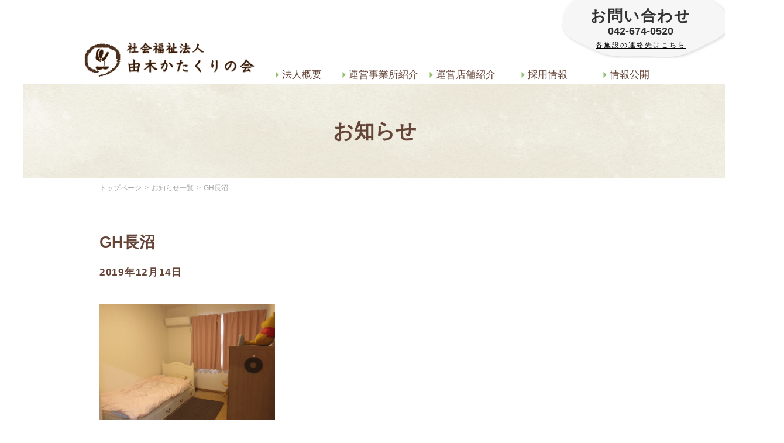

--- FILE ---
content_type: text/html; charset=UTF-8
request_url: https://yugi-katakuri.or.jp/gh%E9%95%B7%E6%B2%BC/
body_size: 29673
content:
<!DOCTYPE html>

<html dir="ltr" lang="ja">
<head>
<meta charset="utf-8">
<meta name="viewport" content="width=device-width,initial-scale=1.0" />
<link rel="stylesheet" href="https://yugi-katakuri.or.jp/wp/wp-content/themes/yugi-katakuri/css/reset.css" />
<link rel="stylesheet" href="https://yugi-katakuri.or.jp/wp/wp-content/themes/yugi-katakuri/css/sp-menu.css" />
<link rel="stylesheet" href="https://yugi-katakuri.or.jp/wp/wp-content/themes/yugi-katakuri/style.css"/><!--スタイルシートの呼び出し-->
<link rel="stylesheet" href="https://use.fontawesome.com/releases/v5.0.13/css/all.css" integrity="sha384-DNOHZ68U8hZfKXOrtjWvjxusGo9WQnrNx2sqG0tfsghAvtVlRW3tvkXWZh58N9jp" crossorigin="anonymous"/><!--font-awesomeのスタイルシートの呼び出し-->
<link rel="stylesheet" href="https://yugi-katakuri.or.jp/wp/wp-content/themes/yugi-katakuri/css/jquery.bxslider.css"/>
<script type="text/javascript" src="https://yugi-katakuri.or.jp/wp/wp-content/themes/yugi-katakuri/js/jquery-3.2.1.min.js"></script>
<script type="text/javascript" src="https://yugi-katakuri.or.jp/wp/wp-content/themes/yugi-katakuri/js/sp-menu.js"></script>
<script src="https://cdnjs.cloudflare.com/ajax/libs/bxslider/4.2.15/jquery.bxslider.min.js"></script>
<script type="text/javascript" src="https://yugi-katakuri.or.jp/wp/wp-content/themes/yugi-katakuri/js/jquery.bxslider.js"></script>
<script type="text/javascript" src="https://yugi-katakuri.or.jp/wp/wp-content/themes/yugi-katakuri/js/yugi.js"></script>

<div id="fb-root"></div>
<script async defer crossorigin="anonymous" src="https://connect.facebook.net/ja_JP/sdk.js#xfbml=1&version=v5.0"></script>
<script type="text/javascript">
$(document).ready(function(){
$('.bxslider').bxSlider({
auto: true,
});
});
</script>

		<!-- All in One SEO 4.2.0 -->
		<title>GH長沼 | 東京八王子の障害者自立支援施設 由木かたくりの会</title>
		<meta name="robots" content="max-image-preview:large" />
		<link rel="canonical" href="https://yugi-katakuri.or.jp/gh%e9%95%b7%e6%b2%bc/" />
		<script type="application/ld+json" class="aioseo-schema">
			{"@context":"https:\/\/schema.org","@graph":[{"@type":"WebSite","@id":"https:\/\/yugi-katakuri.or.jp\/#website","url":"https:\/\/yugi-katakuri.or.jp\/","name":"\u6771\u4eac\u516b\u738b\u5b50\u306e\u969c\u5bb3\u8005\u81ea\u7acb\u652f\u63f4\u65bd\u8a2d \u7531\u6728\u304b\u305f\u304f\u308a\u306e\u4f1a","description":"\u6771\u4eac\u516b\u738b\u5b50\u3067\u969c\u5bb3\u8005\u81ea\u7acb\u652f\u63f4\u3092\u76ee\u7684\u3068\u3057\u305f\u65bd\u8a2d\u3068\u5e97\u8217\u3092\u904b\u55b6\u3057\u3066\u3044\u307e\u3059","inLanguage":"ja","publisher":{"@id":"https:\/\/yugi-katakuri.or.jp\/#organization"}},{"@type":"Organization","@id":"https:\/\/yugi-katakuri.or.jp\/#organization","name":"\u6771\u4eac\u516b\u738b\u5b50\u306e\u969c\u5bb3\u8005\u81ea\u7acb\u652f\u63f4\u65bd\u8a2d \u7531\u6728\u304b\u305f\u304f\u308a\u306e\u4f1a","url":"https:\/\/yugi-katakuri.or.jp\/"},{"@type":"BreadcrumbList","@id":"https:\/\/yugi-katakuri.or.jp\/gh%e9%95%b7%e6%b2%bc\/#breadcrumblist","itemListElement":[{"@type":"ListItem","@id":"https:\/\/yugi-katakuri.or.jp\/#listItem","position":1,"item":{"@type":"WebPage","@id":"https:\/\/yugi-katakuri.or.jp\/","name":"\u30db\u30fc\u30e0","description":"\u793e\u4f1a\u798f\u7949\u6cd5\u4eba \u7531\u6728\u304b\u305f\u304f\u308a\u306e\u4f1a\u306f\u6771\u4eac\u516b\u738b\u5b50\u306b\u3066\u969c\u5bb3\u8005\u81ea\u7acb\u652f\u63f4\u3092\u76ee\u7684\u3068\u3057\u305f\u65bd\u8a2d\u3092\u904b\u55b6\u3057\u3066\u304a\u308a\u307e\u3059\u3002\u591a\u6a5f\u80fd\u578b\u3001\u751f\u6d3b\u4ecb\u8b77\u3001\u5c31\u52b4\u7d99\u7d9a\u652f\u63f4B\u578b\u4e8b\u696d\u6240\u304b\u3089\u3001\u30ec\u30b9\u30c8\u30e9\u30f3\u3001\u30d1\u30f3\u5de5\u623f\u306a\u3069\u306e\u5e97\u8217\u3092\u904b\u55b6\u3057\u3066\u3044\u307e\u3059\u3002\u7686\u69d8\u306e\u304a\u5f79\u306b\u7acb\u3066\u308b\u3088\u3046\u30b9\u30bf\u30c3\u30d5\u4e00\u540c\u52aa\u529b\u3057\u3066\u304a\u308a\u307e\u3059\u3002\u662f\u975e\u3053\u306e\u6a5f\u4f1a\u306b\u304a\u7acb\u3061\u5bc4\u308a\u304f\u3060\u3055\u3044\u3002","url":"https:\/\/yugi-katakuri.or.jp\/"},"nextItem":"https:\/\/yugi-katakuri.or.jp\/gh%e9%95%b7%e6%b2%bc\/#listItem"},{"@type":"ListItem","@id":"https:\/\/yugi-katakuri.or.jp\/gh%e9%95%b7%e6%b2%bc\/#listItem","position":2,"item":{"@type":"WebPage","@id":"https:\/\/yugi-katakuri.or.jp\/gh%e9%95%b7%e6%b2%bc\/","name":"GH\u9577\u6cbc","url":"https:\/\/yugi-katakuri.or.jp\/gh%e9%95%b7%e6%b2%bc\/"},"previousItem":"https:\/\/yugi-katakuri.or.jp\/#listItem"}]},{"@type":"Person","@id":"https:\/\/yugi-katakuri.or.jp\/author\/rscsoft-sakamoto-m\/#author","url":"https:\/\/yugi-katakuri.or.jp\/author\/rscsoft-sakamoto-m\/","name":"SakamotoMasahiro","image":{"@type":"ImageObject","@id":"https:\/\/yugi-katakuri.or.jp\/gh%e9%95%b7%e6%b2%bc\/#authorImage","url":"https:\/\/secure.gravatar.com\/avatar\/fd52c26880386ac7ccb6d05cc0ce8fc8?s=96&d=mm&r=g","width":96,"height":96,"caption":"SakamotoMasahiro"}},{"@type":"ItemPage","@id":"https:\/\/yugi-katakuri.or.jp\/gh%e9%95%b7%e6%b2%bc\/#itempage","url":"https:\/\/yugi-katakuri.or.jp\/gh%e9%95%b7%e6%b2%bc\/","name":"GH\u9577\u6cbc | \u6771\u4eac\u516b\u738b\u5b50\u306e\u969c\u5bb3\u8005\u81ea\u7acb\u652f\u63f4\u65bd\u8a2d \u7531\u6728\u304b\u305f\u304f\u308a\u306e\u4f1a","inLanguage":"ja","isPartOf":{"@id":"https:\/\/yugi-katakuri.or.jp\/#website"},"breadcrumb":{"@id":"https:\/\/yugi-katakuri.or.jp\/gh%e9%95%b7%e6%b2%bc\/#breadcrumblist"},"author":"https:\/\/yugi-katakuri.or.jp\/author\/rscsoft-sakamoto-m\/#author","creator":"https:\/\/yugi-katakuri.or.jp\/author\/rscsoft-sakamoto-m\/#author","datePublished":"2019-12-14T08:20:22+09:00","dateModified":"2019-12-14T08:20:22+09:00"}]}
		</script>
		<script type="text/javascript" >
			window.ga=window.ga||function(){(ga.q=ga.q||[]).push(arguments)};ga.l=+new Date;
			ga('create', "UA-160298182-1", 'auto');
			ga('send', 'pageview');
		</script>
		<script async src="https://www.google-analytics.com/analytics.js"></script>
		<!-- All in One SEO -->

<link rel='dns-prefetch' href='//s.w.org' />
<link rel="alternate" type="application/rss+xml" title="東京八王子の障害者自立支援施設 由木かたくりの会 &raquo; フィード" href="https://yugi-katakuri.or.jp/feed/" />
<link rel="alternate" type="application/rss+xml" title="東京八王子の障害者自立支援施設 由木かたくりの会 &raquo; コメントフィード" href="https://yugi-katakuri.or.jp/comments/feed/" />
<link rel="alternate" type="application/rss+xml" title="東京八王子の障害者自立支援施設 由木かたくりの会 &raquo; GH長沼 のコメントのフィード" href="https://yugi-katakuri.or.jp/feed/?attachment_id=267" />
<script type="text/javascript">
window._wpemojiSettings = {"baseUrl":"https:\/\/s.w.org\/images\/core\/emoji\/13.1.0\/72x72\/","ext":".png","svgUrl":"https:\/\/s.w.org\/images\/core\/emoji\/13.1.0\/svg\/","svgExt":".svg","source":{"concatemoji":"https:\/\/yugi-katakuri.or.jp\/wp\/wp-includes\/js\/wp-emoji-release.min.js?ver=5.9.12"}};
/*! This file is auto-generated */
!function(e,a,t){var n,r,o,i=a.createElement("canvas"),p=i.getContext&&i.getContext("2d");function s(e,t){var a=String.fromCharCode;p.clearRect(0,0,i.width,i.height),p.fillText(a.apply(this,e),0,0);e=i.toDataURL();return p.clearRect(0,0,i.width,i.height),p.fillText(a.apply(this,t),0,0),e===i.toDataURL()}function c(e){var t=a.createElement("script");t.src=e,t.defer=t.type="text/javascript",a.getElementsByTagName("head")[0].appendChild(t)}for(o=Array("flag","emoji"),t.supports={everything:!0,everythingExceptFlag:!0},r=0;r<o.length;r++)t.supports[o[r]]=function(e){if(!p||!p.fillText)return!1;switch(p.textBaseline="top",p.font="600 32px Arial",e){case"flag":return s([127987,65039,8205,9895,65039],[127987,65039,8203,9895,65039])?!1:!s([55356,56826,55356,56819],[55356,56826,8203,55356,56819])&&!s([55356,57332,56128,56423,56128,56418,56128,56421,56128,56430,56128,56423,56128,56447],[55356,57332,8203,56128,56423,8203,56128,56418,8203,56128,56421,8203,56128,56430,8203,56128,56423,8203,56128,56447]);case"emoji":return!s([10084,65039,8205,55357,56613],[10084,65039,8203,55357,56613])}return!1}(o[r]),t.supports.everything=t.supports.everything&&t.supports[o[r]],"flag"!==o[r]&&(t.supports.everythingExceptFlag=t.supports.everythingExceptFlag&&t.supports[o[r]]);t.supports.everythingExceptFlag=t.supports.everythingExceptFlag&&!t.supports.flag,t.DOMReady=!1,t.readyCallback=function(){t.DOMReady=!0},t.supports.everything||(n=function(){t.readyCallback()},a.addEventListener?(a.addEventListener("DOMContentLoaded",n,!1),e.addEventListener("load",n,!1)):(e.attachEvent("onload",n),a.attachEvent("onreadystatechange",function(){"complete"===a.readyState&&t.readyCallback()})),(n=t.source||{}).concatemoji?c(n.concatemoji):n.wpemoji&&n.twemoji&&(c(n.twemoji),c(n.wpemoji)))}(window,document,window._wpemojiSettings);
</script>
<style type="text/css">
img.wp-smiley,
img.emoji {
	display: inline !important;
	border: none !important;
	box-shadow: none !important;
	height: 1em !important;
	width: 1em !important;
	margin: 0 0.07em !important;
	vertical-align: -0.1em !important;
	background: none !important;
	padding: 0 !important;
}
</style>
	<link rel='stylesheet' id='wp-block-library-css'  href='https://yugi-katakuri.or.jp/wp/wp-includes/css/dist/block-library/style.min.css?ver=5.9.12' type='text/css' media='all' />
<style id='global-styles-inline-css' type='text/css'>
body{--wp--preset--color--black: #000000;--wp--preset--color--cyan-bluish-gray: #abb8c3;--wp--preset--color--white: #ffffff;--wp--preset--color--pale-pink: #f78da7;--wp--preset--color--vivid-red: #cf2e2e;--wp--preset--color--luminous-vivid-orange: #ff6900;--wp--preset--color--luminous-vivid-amber: #fcb900;--wp--preset--color--light-green-cyan: #7bdcb5;--wp--preset--color--vivid-green-cyan: #00d084;--wp--preset--color--pale-cyan-blue: #8ed1fc;--wp--preset--color--vivid-cyan-blue: #0693e3;--wp--preset--color--vivid-purple: #9b51e0;--wp--preset--gradient--vivid-cyan-blue-to-vivid-purple: linear-gradient(135deg,rgba(6,147,227,1) 0%,rgb(155,81,224) 100%);--wp--preset--gradient--light-green-cyan-to-vivid-green-cyan: linear-gradient(135deg,rgb(122,220,180) 0%,rgb(0,208,130) 100%);--wp--preset--gradient--luminous-vivid-amber-to-luminous-vivid-orange: linear-gradient(135deg,rgba(252,185,0,1) 0%,rgba(255,105,0,1) 100%);--wp--preset--gradient--luminous-vivid-orange-to-vivid-red: linear-gradient(135deg,rgba(255,105,0,1) 0%,rgb(207,46,46) 100%);--wp--preset--gradient--very-light-gray-to-cyan-bluish-gray: linear-gradient(135deg,rgb(238,238,238) 0%,rgb(169,184,195) 100%);--wp--preset--gradient--cool-to-warm-spectrum: linear-gradient(135deg,rgb(74,234,220) 0%,rgb(151,120,209) 20%,rgb(207,42,186) 40%,rgb(238,44,130) 60%,rgb(251,105,98) 80%,rgb(254,248,76) 100%);--wp--preset--gradient--blush-light-purple: linear-gradient(135deg,rgb(255,206,236) 0%,rgb(152,150,240) 100%);--wp--preset--gradient--blush-bordeaux: linear-gradient(135deg,rgb(254,205,165) 0%,rgb(254,45,45) 50%,rgb(107,0,62) 100%);--wp--preset--gradient--luminous-dusk: linear-gradient(135deg,rgb(255,203,112) 0%,rgb(199,81,192) 50%,rgb(65,88,208) 100%);--wp--preset--gradient--pale-ocean: linear-gradient(135deg,rgb(255,245,203) 0%,rgb(182,227,212) 50%,rgb(51,167,181) 100%);--wp--preset--gradient--electric-grass: linear-gradient(135deg,rgb(202,248,128) 0%,rgb(113,206,126) 100%);--wp--preset--gradient--midnight: linear-gradient(135deg,rgb(2,3,129) 0%,rgb(40,116,252) 100%);--wp--preset--duotone--dark-grayscale: url('#wp-duotone-dark-grayscale');--wp--preset--duotone--grayscale: url('#wp-duotone-grayscale');--wp--preset--duotone--purple-yellow: url('#wp-duotone-purple-yellow');--wp--preset--duotone--blue-red: url('#wp-duotone-blue-red');--wp--preset--duotone--midnight: url('#wp-duotone-midnight');--wp--preset--duotone--magenta-yellow: url('#wp-duotone-magenta-yellow');--wp--preset--duotone--purple-green: url('#wp-duotone-purple-green');--wp--preset--duotone--blue-orange: url('#wp-duotone-blue-orange');--wp--preset--font-size--small: 13px;--wp--preset--font-size--medium: 20px;--wp--preset--font-size--large: 36px;--wp--preset--font-size--x-large: 42px;}.has-black-color{color: var(--wp--preset--color--black) !important;}.has-cyan-bluish-gray-color{color: var(--wp--preset--color--cyan-bluish-gray) !important;}.has-white-color{color: var(--wp--preset--color--white) !important;}.has-pale-pink-color{color: var(--wp--preset--color--pale-pink) !important;}.has-vivid-red-color{color: var(--wp--preset--color--vivid-red) !important;}.has-luminous-vivid-orange-color{color: var(--wp--preset--color--luminous-vivid-orange) !important;}.has-luminous-vivid-amber-color{color: var(--wp--preset--color--luminous-vivid-amber) !important;}.has-light-green-cyan-color{color: var(--wp--preset--color--light-green-cyan) !important;}.has-vivid-green-cyan-color{color: var(--wp--preset--color--vivid-green-cyan) !important;}.has-pale-cyan-blue-color{color: var(--wp--preset--color--pale-cyan-blue) !important;}.has-vivid-cyan-blue-color{color: var(--wp--preset--color--vivid-cyan-blue) !important;}.has-vivid-purple-color{color: var(--wp--preset--color--vivid-purple) !important;}.has-black-background-color{background-color: var(--wp--preset--color--black) !important;}.has-cyan-bluish-gray-background-color{background-color: var(--wp--preset--color--cyan-bluish-gray) !important;}.has-white-background-color{background-color: var(--wp--preset--color--white) !important;}.has-pale-pink-background-color{background-color: var(--wp--preset--color--pale-pink) !important;}.has-vivid-red-background-color{background-color: var(--wp--preset--color--vivid-red) !important;}.has-luminous-vivid-orange-background-color{background-color: var(--wp--preset--color--luminous-vivid-orange) !important;}.has-luminous-vivid-amber-background-color{background-color: var(--wp--preset--color--luminous-vivid-amber) !important;}.has-light-green-cyan-background-color{background-color: var(--wp--preset--color--light-green-cyan) !important;}.has-vivid-green-cyan-background-color{background-color: var(--wp--preset--color--vivid-green-cyan) !important;}.has-pale-cyan-blue-background-color{background-color: var(--wp--preset--color--pale-cyan-blue) !important;}.has-vivid-cyan-blue-background-color{background-color: var(--wp--preset--color--vivid-cyan-blue) !important;}.has-vivid-purple-background-color{background-color: var(--wp--preset--color--vivid-purple) !important;}.has-black-border-color{border-color: var(--wp--preset--color--black) !important;}.has-cyan-bluish-gray-border-color{border-color: var(--wp--preset--color--cyan-bluish-gray) !important;}.has-white-border-color{border-color: var(--wp--preset--color--white) !important;}.has-pale-pink-border-color{border-color: var(--wp--preset--color--pale-pink) !important;}.has-vivid-red-border-color{border-color: var(--wp--preset--color--vivid-red) !important;}.has-luminous-vivid-orange-border-color{border-color: var(--wp--preset--color--luminous-vivid-orange) !important;}.has-luminous-vivid-amber-border-color{border-color: var(--wp--preset--color--luminous-vivid-amber) !important;}.has-light-green-cyan-border-color{border-color: var(--wp--preset--color--light-green-cyan) !important;}.has-vivid-green-cyan-border-color{border-color: var(--wp--preset--color--vivid-green-cyan) !important;}.has-pale-cyan-blue-border-color{border-color: var(--wp--preset--color--pale-cyan-blue) !important;}.has-vivid-cyan-blue-border-color{border-color: var(--wp--preset--color--vivid-cyan-blue) !important;}.has-vivid-purple-border-color{border-color: var(--wp--preset--color--vivid-purple) !important;}.has-vivid-cyan-blue-to-vivid-purple-gradient-background{background: var(--wp--preset--gradient--vivid-cyan-blue-to-vivid-purple) !important;}.has-light-green-cyan-to-vivid-green-cyan-gradient-background{background: var(--wp--preset--gradient--light-green-cyan-to-vivid-green-cyan) !important;}.has-luminous-vivid-amber-to-luminous-vivid-orange-gradient-background{background: var(--wp--preset--gradient--luminous-vivid-amber-to-luminous-vivid-orange) !important;}.has-luminous-vivid-orange-to-vivid-red-gradient-background{background: var(--wp--preset--gradient--luminous-vivid-orange-to-vivid-red) !important;}.has-very-light-gray-to-cyan-bluish-gray-gradient-background{background: var(--wp--preset--gradient--very-light-gray-to-cyan-bluish-gray) !important;}.has-cool-to-warm-spectrum-gradient-background{background: var(--wp--preset--gradient--cool-to-warm-spectrum) !important;}.has-blush-light-purple-gradient-background{background: var(--wp--preset--gradient--blush-light-purple) !important;}.has-blush-bordeaux-gradient-background{background: var(--wp--preset--gradient--blush-bordeaux) !important;}.has-luminous-dusk-gradient-background{background: var(--wp--preset--gradient--luminous-dusk) !important;}.has-pale-ocean-gradient-background{background: var(--wp--preset--gradient--pale-ocean) !important;}.has-electric-grass-gradient-background{background: var(--wp--preset--gradient--electric-grass) !important;}.has-midnight-gradient-background{background: var(--wp--preset--gradient--midnight) !important;}.has-small-font-size{font-size: var(--wp--preset--font-size--small) !important;}.has-medium-font-size{font-size: var(--wp--preset--font-size--medium) !important;}.has-large-font-size{font-size: var(--wp--preset--font-size--large) !important;}.has-x-large-font-size{font-size: var(--wp--preset--font-size--x-large) !important;}
</style>
<link rel="https://api.w.org/" href="https://yugi-katakuri.or.jp/wp-json/" /><link rel="alternate" type="application/json" href="https://yugi-katakuri.or.jp/wp-json/wp/v2/media/267" /><link rel="EditURI" type="application/rsd+xml" title="RSD" href="https://yugi-katakuri.or.jp/wp/xmlrpc.php?rsd" />
<link rel="wlwmanifest" type="application/wlwmanifest+xml" href="https://yugi-katakuri.or.jp/wp/wp-includes/wlwmanifest.xml" /> 
<meta name="generator" content="WordPress 5.9.12" />
<link rel='shortlink' href='https://yugi-katakuri.or.jp/?p=267' />
<link rel="alternate" type="application/json+oembed" href="https://yugi-katakuri.or.jp/wp-json/oembed/1.0/embed?url=https%3A%2F%2Fyugi-katakuri.or.jp%2Fgh%25e9%2595%25b7%25e6%25b2%25bc%2F" />
<link rel="alternate" type="text/xml+oembed" href="https://yugi-katakuri.or.jp/wp-json/oembed/1.0/embed?url=https%3A%2F%2Fyugi-katakuri.or.jp%2Fgh%25e9%2595%25b7%25e6%25b2%25bc%2F&#038;format=xml" />
<link rel="icon" href="https://yugi-katakuri.or.jp/wp/wp-content/uploads/2020/03/cropped-fabicon-32x32.png" sizes="32x32" />
<link rel="icon" href="https://yugi-katakuri.or.jp/wp/wp-content/uploads/2020/03/cropped-fabicon-192x192.png" sizes="192x192" />
<link rel="apple-touch-icon" href="https://yugi-katakuri.or.jp/wp/wp-content/uploads/2020/03/cropped-fabicon-180x180.png" />
<meta name="msapplication-TileImage" content="https://yugi-katakuri.or.jp/wp/wp-content/uploads/2020/03/cropped-fabicon-270x270.png" />
<!--システム・プラグイン用-->
</head>
<body class="attachment attachment-template-default single single-attachment postid-267 attachmentid-267 attachment-png">
  <!--header ▼-->
  <header>
    <!-- ハンバーガーメニュー -->
    <div class="togglemenu">
        <nav>
          <div class="">
            <h1><a href="/"><img src="https://yugi-katakuri.or.jp/wp/wp-content/themes/yugi-katakuri/img/header_title.png" style="width: 100%;margin-top: 10px;" alt="由木かたくりの会"></a>
              <div id="sp-icon" class="sp-close"><span></span></div></h1>

          </div>
            <ul id="menu">
                <li><a href="/houjin/"><p>法人概要<img src="https://yugi-katakuri.or.jp/wp/wp-content/themes/yugi-katakuri/img/toggle_bar.png" alt="法人概要"></p></a></li></a>
                <li><a href="/jigyosyo/"><p>運営事業所紹介<img src="https://yugi-katakuri.or.jp/wp/wp-content/themes/yugi-katakuri/img/toggle_bar.png" alt="運営事業所紹介"></p></a></li>
                <li><a href="/shop/"><p>運営店舗紹介<img src="https://yugi-katakuri.or.jp/wp/wp-content/themes/yugi-katakuri/img/toggle_bar.png" alt="運営店舗紹介"></p></a></li>
                <li><a href="/recruit/"><p>採用情報<img src="https://yugi-katakuri.or.jp/wp/wp-content/themes/yugi-katakuri/img/toggle_bar.png" alt="採用情報"></p></a></li>
                <li><a href="/jyoho/"><p>情報公開<img src="https://yugi-katakuri.or.jp/wp/wp-content/themes/yugi-katakuri/img/toggle_bar.png" alt="情報公開"></p></a></li>
            </ul>
        </nav>
    </div>

    <!-- PC用header -->
    <div class="globalmenu">
      <div id="information">
        <p><img src="https://yugi-katakuri.or.jp/wp/wp-content/themes/yugi-katakuri/img/header_item001.png"  alt="問い合わせ"></p>
        <p style="position: absolute;right: 59px;top: 16px;"><span style="font-size:26px;letter-spacing: 2px;"><b>お問い合わせ</b></span><br><span style="font-size:18px;"><b>042-674-0520</b></span><br>
          <a href="/contact/"><span style="font-size:12px;letter-spacing: 2px; color:#000;"><u>各施設の連絡先はこちら</u></span></a>
          </p>
      </div>
        <nav>
            <h1><a href="/"><img src="https://yugi-katakuri.or.jp/wp/wp-content/themes/yugi-katakuri/img/header_title.png" alt="由木かたくりの会"></a></h1>
            <ul class="menu">
                <li><a href="/houjin/"><img src="https://yugi-katakuri.or.jp/wp/wp-content/themes/yugi-katakuri/img/nav_list_style.png" alt="法人概要"> 法人概要</li></a>
                <li><a href="/jigyosyo/"><img src="https://yugi-katakuri.or.jp/wp/wp-content/themes/yugi-katakuri/img/nav_list_style.png" alt="運営事業所紹介"> 運営事業所紹介</li></a>
                <li><a href="/shop/"><img src="https://yugi-katakuri.or.jp/wp/wp-content/themes/yugi-katakuri/img/nav_list_style.png" alt="運営店舗紹介"> 運営店舗紹介</li></a>
                <li><a href="/recruit/"><img src="https://yugi-katakuri.or.jp/wp/wp-content/themes/yugi-katakuri/img/nav_list_style.png" alt="採用情報"> 採用情報</li></a>
                <li><a href="jyoho/"><img src="https://yugi-katakuri.or.jp/wp/wp-content/themes/yugi-katakuri/img/nav_list_style.png" alt="情報公開"> 情報公開</li></a>
            </ul>
        </nav>
    </div>
  </header>  <!--header ▲-->
<title>お知らせ | 社会福祉法人由木かたくりの会</title>
<div class="container">
  <div class="contents">
    <div class="page-title">
      <h1>お知らせ</h1>
    </div>
    <div class="corporate-overview">
      <ul class="Breadcrumb" id="plusｰsingle">
        <li><a href="/">トップページ</a></li>
        <li><a href="/news/">お知らせ一覧</a></li>
        <li>GH長沼</li>

      </ul>
      <div class="single-news-page">
        <h2>GH長沼</h2>
        <div class="info_01">
          <p class="data-time">2019年12月14日</p>
          <div class="category-group">
                      </div>
        </div>
        <div class="page-content">
          <p class="attachment"><a href='https://yugi-katakuri.or.jp/wp/wp-content/uploads/2019/12/3bc44c9ba8655243ea4f0cd4a2fa81b1.png'><img width="300" height="198" src="https://yugi-katakuri.or.jp/wp/wp-content/uploads/2019/12/3bc44c9ba8655243ea4f0cd4a2fa81b1-300x198.png" class="attachment-medium size-medium" alt="" loading="lazy" srcset="https://yugi-katakuri.or.jp/wp/wp-content/uploads/2019/12/3bc44c9ba8655243ea4f0cd4a2fa81b1-300x198.png 300w, https://yugi-katakuri.or.jp/wp/wp-content/uploads/2019/12/3bc44c9ba8655243ea4f0cd4a2fa81b1.png 346w" sizes="(max-width: 300px) 100vw, 300px" /></a></p>
        </div>

      </div>
    </div>
  </div><!--end contents-->
  <aside id="sidebar" class="sidebar">
<div class="sidebar-inner">
  <!-- sidebar -->
    <!-- /sidebar -->
</div><!--end sidebar-inner-->
</aside>
</div><!--end container-->
 <p id="pageTop"><a href="#"><i class="fa fa-chevron-up"></i></a></p>
 <footer id="footer" class="footer">
  <div class="footer-inner">
    <div class="footer-company-pc">
      <a href="/"><ul>
        <li>
          <img src="https://yugi-katakuri.or.jp/wp/wp-content/themes/yugi-katakuri/img/logo.png" alt="ロゴ">
        </li>
        <li>
          <img src="https://yugi-katakuri.or.jp/wp/wp-content/themes/yugi-katakuri/img/footer_title.png" alt="会社福祉法人 由木かたくりの会" width="195px" style="margin-top:17px;">
        </li>
      </ul></a>
      <span>
        <p>192-0355　東京都八王子市堀之内１２３６-８</p>
        <p>TEL：042-674-0520（平日９時～１７時）</p>
      </span>
    </div>
    <!-- PC用footer -->
    <div class="footermenu-pc">
      <ul class="footer-list">
      	<li class="group01"><span><a href="/houjin/">法人概要</a></span>
          <ul class="footer-menu">
            <li><a href="/houjin#greeting">理事長挨拶</a></li>
            <li><a href="/houjin#philosophy">理念</a></li>
            <li><a href="/houjin#management-policy">運営方針</a></li>
            <li><a href="/houjin#advocacy">権利擁護の5つの柱</a></li>
            <li><a href="/houjin#basic-information">基本情報</a></li>
            <li><a href="/houjin#history-information">沿革</a></li>
            <li><a href="/houjin#column">コラム　かたくりの花について</a></li>

          </ul>
        </li>
      	<li class="group02"><span><a href="/jigyosyo/">運営事業所紹介</a></span>
          <ul class="footer-menu">
            <li><a href="/jigyosyo#m-office-group01">かたくりの家(多機能型事業所)</a></li>
            <li><a href="/jigyosyo#m-office-group02">由木工房(多機能型事業所)</a></li>
            <li><a href="/jigyosyo#m-office-group03">ぷらさ.de.かたくり(就労継続支援B型事業所)</a></li>
            <li><a href="/jigyosyo#m-office-group04">障害者相談支援センター　レガーレ(計画相談支援事業所)</a></li>
			  <li><a href="/jigyosyo#m-office-group05">グループホームかたくり（共同生活援助）</a></li>
          </ul>
        </li>
      	<li class="group01"><span><a href="/recruit/">採用情報</a></span>
          <ul class="footer-menu">
			  <li><a href="/recruit#friendvoice">かたくりの会の仕事</a></li>
			  <li><a href="/recruit#staff-introduction">職員紹介</a></li>
			  <li><a href="/recruit#kensyu">研修実績</a></li>
            <li><a href="/recruit#application-requirements">募集要項</a></li><br><br><br>
            <li><a href="/privacy-policy/">プライバシーポリシー</a></li>
          </ul>
        </li>
      	<li class="group01"><span><a href="/jyoho/">情報公開</a></span>
          <ul class="footer-menu">
            <li><a href="/jyoho#financial-report">決算報告書</a></li>
			<li><a href="/jyoho#office-report">現況報告書</a></li>
            <li><a href="/jyoho#board-of-directors">役員紹介</a></li>
            <li><a href="/jyoho#articles-of-association">定款</a></li>
          </ul>
        </li>
      	<li class="group02"><span><a href="/shop/">運営店舗紹介</a></span>
          <ul class="footer-menu">
            <li><a href="/shop#cafe-katakuri">喫茶　ぷらさ.de.かたくり</a></li>
            <li><a href="/shop#bakery-mori">ベーカリーもりの窯 / レストラン花畑かたくり</a></li>
			<li><a href="/shop#plaza-katakuri">お菓子工房 Plaza.de.katakuri</a></li>
            <li><a href="/shop#yugi-farm">農園芸部新鮮野菜</a></li>
          </ul>
        </li>
        <li class="group01">
          <ul><br><br>
            <div class="information-link">
              <p><a href="/contact/" style="color: #ffffff;"><u>お問い合わせ</u></a></p>
            </div>
          </ul>
        </li>
      </ul>
    </div>

    <!-- sp用footer -->
    <div class="footermenu-sp">
      <div class="footer-company-sp">
        <ul>
          <li>
            <img src="https://yugi-katakuri.or.jp/wp/wp-content/themes/yugi-katakuri/img/logo.png" alt="ロゴ">
          </li>
          <li>
            <img src="https://yugi-katakuri.or.jp/wp/wp-content/themes/yugi-katakuri/img/footer_title.png" alt="会社福祉法人 由木かたくりの会" width="195px" style="margin-top:17px;">
          </li>
        </ul>
        <span>
          <p>192-0355　東京都八王子市堀之内１２３６-８</p>
          <p>TEL：042-674-0520（平日９時～１７時）</p>
        </span>
        <div class="information-link">
          <p><a href="/contact/" style="color: #ffffff;"><u>お問い合わせ</u></a></p>
        </div>

      </div>
      <nav>
          <ul id="sp-footer">
              <li><a href="/houjin/"><p>法人概要</p></a></li></a>
              <li><a href="/jigyosyo/"><p>運営事業所紹介</p></a></li>
              <li><a href="/shop/"><p>運営店舗紹介</p></a></li>
              <li><a href="/recruit/"><p>採用情報</p></a></li>
              <li><a href="/jyoho/"><p>情報公開</p></a></li>
          </ul>
          <ul id="sp-footer02">
              <!-- <li class="bottom-left"><a href="#"><p>サイトマップ</p></a></li></a> -->
              <li class="bottom-right"><a href="/privacy-policy/"><p>プライバシーポリシー</p></a></li>
          </ul>

      </nav>
    </div>
  </div><!--end footer-inner-->
</footer>
<p class="Copyright">Copyright 社会福祉法人由木かたくりの会. All Rights Reserved.</p>

<!--システム・プラグイン用-->
</body>
</html>


--- FILE ---
content_type: text/css
request_url: https://yugi-katakuri.or.jp/wp/wp-content/themes/yugi-katakuri/css/sp-menu.css
body_size: 3271
content:
@charset "utf-8";

/* スマホ対応 */
@media (max-width:758px){

/* -----▽header▽----- */
	/* -- ul#menu -------------------------------------------------------------------------------- */

	ul#menu {
		list-style-type: none;
		width: 100%;
		background: #ffffff;
		opacity: 1.0;
		position: absolute;
		left: 0px;
    top: 79px;
		z-index: 990;
		display: none;
	}

	ul#menu li {
		text-align: left;
		border-bottom: 1.5px solid #ebecde;
	}

	ul#menu li a {
		text-decoration: none;
		display: block;
		color: #808080;
	}

	ul#menu li a:hover {
		background: #a9a9a9;
		opacity: 0.7;
	}

	ul#menu li a p{
		text-decoration: none;
		display: block;
		padding: 17px;
		margin-left: 20px;
		color: #808080;
	}

ul#menu li a p img{
	float: right;
}

	/* -- div#sp-icon -------------------------------------------------------------------------------- */

	div#sp-icon {
		width: 95px;
		height: 69px;
		position: absolute;
		right: 0px;
		top: 0px;
		z-index: 999;
	}

	div#sp-icon:hover {
		cursor: pointer;
		opacity: 0.7;
	}

	div#sp-icon span,
	div#sp-icon span:before,
	div#sp-icon span:after {
		display: inline-block;
		width: 56px;
		height: 7px;
		background: #7dd752;
		position: absolute;
		transition-property: transform;
		transition-duration: 0.3s;
		border-radius: 3px;

	}

	div#sp-icon span {
		left: 50%;
		top: 60%;
		transform: translate( -50%, -50% );
	}

	div#sp-icon span:before {
		content: "";
		transform: translateY( -17px ) rotate( 0deg );
	}

	div#sp-icon span:after {
		content: "";
		transform: translateY( 17px ) rotate( 0deg );
	}


	div.sp-open span {
		background: transparent !important;
	}

	div.sp-open span:before {
		transform: rotate( 45deg ) !important;
	}

	div.sp-open span:after {
		transform: rotate( -45deg ) !important;
	}
	/* -----△header△----- */

	/* -----▽footer▽----- */
	a{
		padding: 0px;
	}
	ul{
		width: 100%;
		flex-direction: column;
		-webkit-flex-direction: column;
	}
	li{
		text-align: center;
	}

	.footer#footer {
		max-width:100%;
		height: 880px;
		background : url("../img/sp-footer.png")center center no-repeat;
		background-size: 100% 100%;	}

	div.footer-company-sp{
    text-align: center;
    padding:50px 0 5px;
  }

  div.footer-company-sp span{
		font-size: 12px;
    line-height: 1.5em;
	  }

	div.information-link{
		padding: 0.3em 0.1em;
    margin: 100px auto 0;
    color: #ffffff;
    background: #7dd752;
    border-radius: 10px;
    width: 65%;
  }

  div.information-link p{
    margin: 0;
    padding: 11px;
    font-size: 15px;
    text-align: center;
    letter-spacing: 4px;
  }

	ul#sp-footer{
		padding: 3em 0em 0em;
		font-size: 19px;
	}

	ul#sp-footer li {
		border-top: 1px solid #948272
	}

	ul#sp-footer li a {
		text-decoration: none;
		display: block;
		color: #808080;
	}

	ul#sp-footer li a:hover {
		background: #a9a9a9;
		opacity: 0.7;
	}

	ul#sp-footer li a p{
		text-decoration: none;
		display: block;
		padding: 20px;
		color: #808080;
	}

	ul#sp-footer02{
		letter-spacing: -1em;
		border-top: 1px solid #948272;
		font-size: 14px;
	}
	ul#sp-footer02 li.bottom-left{
		display: inline-block;
	  width: 100%;
	  letter-spacing: 0em;
				margin: 10px auto;
	}
	ul#sp-footer02 li.bottom-right{
		display: inline-block;
	  width: 100%;
	  letter-spacing: 0em;
				margin: 10px auto;
	}
	ul#sp-footer02 li a {
	    text-decoration: none;
	    display: block;
	    color: #808080;
	}
	/* -----△footer△----- */

}


--- FILE ---
content_type: text/css
request_url: https://yugi-katakuri.or.jp/wp/wp-content/themes/yugi-katakuri/style.css
body_size: 45245
content:

@charset "utf-8";
/*
theme Name: 由木かたくりの会
Author: Plusers
Description: original theme
version： 2.0.0
*/

/*cssのリセット*/
html,body,div,span,object,iframe,h1,h2,h3,h4,h5,h6,p,
blockquote,pre,abbr,address,cite,code,del,dfn,em,img,
ins,kbd,q,samp,small,strong,sub,sup,var,b,i,dl,dt,dd,
ol,ul,li,fieldset,form,label,legend,table,caption,
tbody,tfoot,thead,tr,th,td,article,aside,canvas,details,
figcaption,figure,footer,header,hgroup,menu,nav,section,
summary,time,mark,audio,video {
  font-size: 100%;
  margin: 0;
  padding: 0;
  vertical-align: baseline;
  border: 0;
  outline: 0;
  background: transparent;
}

*{
  font-family: source-han-sans-japanese, "Hiragino Kaku Gothic ProN", Meiryo, sans-serif;
  /* font-weight: 400;
  font-style: normal; */

}
]
body {
  line-height: 1;
}

/* article,aside,details,figcaption,figure,
footer,header,hgroup,menu,nav,section {
  display: block;
} */

/* nav ul {
  list-style: georgian inside url("/wp-content/uploads/2019/11/nav_list_style.png");
} */

blockquote,
q {
  quotes: none;
}
section.map {
  width:100%;
  height:100%;
  overflow:hidden;
}
section.map iframe {
  margin-top:-50px;
}
blockquote:before,
blockquote:after,
q:before,
q:after {
  content: '';
  content: none;
}
h1{
  font-size: 35px;

}
h2{
  font-size: 27px;
}

h3{
  font-size: 22px;
}

h4{
  font-size: 19px;
}

a {
  font-size: 100%;
  margin: 0;
  padding: 0;
  vertical-align: baseline;
  background: transparent;
}

ins {
  text-decoration: none;
  color: #000;
  background-color: #ff9;
}

mark {
  font-weight: bold;
  font-style: italic;
  color: #000;
  background-color: #ff9;
}

del {
  text-decoration: line-through;
}

abbr[title],
dfn[title] {
  cursor: help;
  border-bottom: 1px dotted;
}

table {
  border-spacing: 0;
  border-collapse: collapse;
}

hr {
  display: block;
  height: 1px;
  margin: 0em 0;
  padding: 0;
  border: 0;
  border-top: 1px solid #ccc;
}

/*サイト全体の基準となるCSSを記述*/
html {
  font-size: 16px;
  /* font-family: source-han-sans-japanese, "Hiragino Kaku Gothic ProN", Meiryo, sans-serif; */

}

body {
  /*フォントの指定*/
  line-height: 1.4;
  margin: 0;
  padding: 0;
  /*サイトのデフォルトとなる文字の色を指定*/
  color: #333;
}

/*見出しを全て太字で表示 + 文字色を黒に*/
h1, h2, h3, h4, h5, h6 {
  font-weight: bold;
  /* color: #000; */
  color: #664539;
}
img {
  max-width: 100%;
  height: auto;
}

ul{
  list-style: none;
}

body,header,nav,h1,ul,li{
  margin: 0px;
  padding: 0px;
}

/* TELのaタグをpointerにならないようにする。 */
a[href^="tel:"] { cursor: default; }

.no_link{
	pointer-events:none;
}
/* デスクトップ */
@media (min-width:759px){
  div.contents{
    width: 1200px;
    margin: 0 auto 0px;
  }

  /* ----- ▽header▽ ----- */
  header .togglemenu{
    display: none;
  }
  header a{
    margin: 0px 0px;
  	padding: 0px;
  	border-radius: 5px;
    text-decoration: none;
  }
  header a:hover,a:active,a:visited{
  }
  header{
    margin-right: auto;
    margin-left : auto;
    margin-bottom: 38px;
    width: 1200px;
  }

  #information{
    text-align: right;
    position: relative;
    z-index: 10;
  }
  #information p{
    display: inline-block;
    text-align: center;
    line-height: 1.4em;
  }
  nav h1{
    margin-right: 5px;
  	font-weight: bold;
    z-index: 100;
  }
  header nav{
    max-width: 1000px;
    height: 1px;
    margin: 0px auto 0px;
    display:flex;
    -webkit-display: flex;
    align-items: center;
  	-webkit-align-items: center;
  }
  header nav ul{
    display:flex;
    -webkit-display: flex;
    height: 0px;
  }
  header nav li{
    width: 140px;
    height: 33px;
    position: relative;
    text-align: center;
  }
  header nav li a{
    position:absolute;
        left:0;
        right:0;
        bottom:0;
        margin:auto;
        color: #664539;
        font-size: 16.5px;

      }
  .menu_group{
    position: relative;
  }
  /* ----- △header△ ----- */
  /* -----▽パンくず▽----- */
  ul.Breadcrumb{
    display: flex;
    font-size: 12px;
    color: darkgray;
    padding: 9px 0;

  }
  ul.Breadcrumb li:after {/* >を表示*/
  content: '>';
  padding: 0 5px;
  color: darkgray;
}
.Breadcrumb li:last-child:after {
  content: '';
}
.Breadcrumb li a {
  text-decoration: none;
  color: darkgray;/*色*/
}
/* ----- △パンくず△ ----- */

/* -----▽画像に雲の画像が重なった見た目▽----- */
  div.pile-upｰclouds{
    position: relative;
    width: 455px;
  }

  div.clouds-img-text{
    position: absolute;
    left: 19px;
    top: 170px;
    width: 225px;
  }
  div.clouds-img-text img{
    position: absolute;
  }
  div.clouds-area{
    position: relative;
    width: 100%;
    height: 106px;
  }
  div.clouds-img-text span{
    width: 100%;
    text-align: center;
    position: absolute;
    top: 50%;
    left: 50%;
    -ms-transform: translate(-50%, -50%);
    -webkit-transform: translate(-50%, -50%);
    transform: translate(-50%, -50%);
    }

    div#under-the-clouds-img{
      text-align: right;
    }

/* ----- △画像に雲の画像が重なった見た目△ ----- */

img.mouseover:hover {
 opacity: 0.5;
}



ul.table-of-contents {
  display: inline-flex;
  margin: 15px 0px 40px 0;
  font-size: 14.5px;
  width: 100%;

}
ul.table-of-contents li{
  margin: 20px auto;
}
ul.table-of-contents li a{
  color: #000000;
  text-decoration: none;
}
  ul.table-of-contents li a::after{
  content: "";
  display: inline-block;
  width: 0;
  height: 0;
  margin: 0 0 0 0.5em;
  border: 6px solid transparent;
  border-bottom: 0 solid transparent;
  border-top: 9px solid #7dd752;
}
.slider-information #information{
  display: none;
}
/* -----▽news▽----- */
  div.notice-Facebook{
    width: 100%;
    display: inline-flex;
    margin-bottom: 15px;

  }
  div.news{
    width: 55%;
    text-align: left;
    margin-right: 15px;
    margin-left: 50px;
  }
  div.sp-Facebook{
      display: none;
  }
  div.pc-Facebook{
    width: 45%;
  }
  div.news ul{
    /* text-decoration: none; */
  }

  div.news a.hover{
    width: 100%;
    display: inline-flex;
    padding: 1em 0.5em;
    text-decoration: none;
    color: #664539;
  }
  div.sp-list-link{
    display:none;
  }
  div.pc-list-link{
    text-align: right;
  }
  div.pc-list-link a{
    width: 100%;
    text-decoration: none;
    color: #664539;
  }
  div.news-list-left{
    margin: auto 20px auto 0px;
    width: 20%;
  }
  div.news-list-right{
    width: 80%;
  }

  div.news li{
    color: #664539;
    border-bottom: 1px solid #ccc;
    height: 115px;
  }

  div.category-group{
    margin-bottom: 10px;
  }


  div.category-group p.news-category{
    display: inline-block;
    margin: -2px 5px 5px;
    padding: 4px 15px;
    white-space: nowrap;
    height: 1.2em;
    color: #FFF;
  }

  p#news-category01{
    background-color: #E4BD8C;
  }
  p#news-category02 {
    background-color: #8AB6C4;
  }
  p#news-category03 {
    background-color: #A4A5A5;
  }

  div.news-title-group{
    width: 85%;
  }

  #labelsuse-pager{
    text-align: center;
    margin-top: 5em;
  }
  div.labelsuse-pager .page-numbers{
    font-size: 18px;
    padding: 5px 10px;
    margin: 4px;
    border: 2px solid #BFA990;
  }
  span.page-numbers.current{
    background: #EFECE1;
  }

  /* -----△news△----- */

  /* ----- ▽お知らせ詳細ページ▽ ----- */
  .page-content{
    margin-top: 2.5em;
  }
  div.single-news-page p.data-time{
    font-size: 17px;
  }
  div.single-news-page h2{
    margin-bottom: 20px;
  }
  div.single-news-page p.news-category{
    padding: 7px 20px;
  }

  /* -----△お知らせ詳細ページ△----- */


  /* ----- ▽office-introduction▽ ----- */
  div.office-introduction{
    width: 100%;
    margin-bottom: 20px;
  }
  div.office_title{
    display: inline-block;
    position: relative;
  }
  div.office_title h2{
    position: absolute;
    top: 25px;
    left: 26px;
    max-width: 100%;
    max-height: 100%;
    padding: 30px;
    text-align: left;
  }
  div.office-introduction > div.introduction ul{
    display: table;
    width:100%;
  }
  div.office-introduction > div.introduction ul > li:nth-child(3n+1) {
    clear: both;
  }
  div.office-introduction > div.introduction ul > li {
      display: inline-block;
      width: 33%;
  }
  div.office-introduction > div.introduction h4{
    margin: 2px auto;
    letter-spacing: 2px;
  }

  div.office-introduction > div.introduction p{
    font-size: 16px;
  }
  div.office-introduction li a img {
    height: 180px;
    width: 250px;
  }
  /* ----- △office-introduction△ ----- */

  /* ----- ▽store-introduction▽ ----- */
  div.accent-store{
    position: relative;
    z-index: 10;
  }
  div.accent-store > img.accent-img{
    position: absolute;
    left: -950px;
    top: -150px;
  }
  div.store-title img.store-spimg{
    display: none;
  }
  div.store-introduction{
    width: 100%;
    background: url("img/store-introduction-background.png")center center no-repeat;
    background-size: contain;
    height: 469px;
  }
  div.store-introduction h2{
    padding: 75px 0 0px 0;
  }
  div.store-introduction ul {
    display: inline-flex;
    margin: 40px auto;
    width: 1050px;
  }
  div.store-introduction ul li {
    width: 263px;
    z-index: 100;
  }
  div.store-introduction > div.introduction h4{
    margin: 13px auto;
    letter-spacing: 2px;
  }
  div.store-introduction li a img {
    height: 180px;
    width: 250px;
  }

  /* ----- △store-introduction△ ----- */

  /* ----- ▽Employment-introduction▽ ----- */
  div.Employment-information .emsp-img{
    display: none;
  }
  div.Employment-information{
    width: 1200px;
    height: 340px;
    position: relative;
  }
  div.Employment-link{
    padding: 1em 5em;
    margin: 2em 0;
    color: #ffffff;
    background: #ffffff;
    border-radius: 7px;
    position: absolute;
    right: 111px;
    top: 210px;
    letter-spacing: 2px;
    font-size: 15px;
    }
  /* ----- △Employment-introduction△ ----- */

  /* ----- ▽hiking-area▽ ----- */
  div.hiking-area .emsp-img{
    display: none;
  }
  div.hiking-area{
    width: 1199px;
    height: 321px;
    position: relative;
  }
  div.hiking-link {
    padding: 1.2em 2em;
    margin: 2em 0;
    color: #ffffff;
    background: #62ab40;
    border-radius: 10px;
    position: absolute;
    left: 111px;
    top: 175px;
    letter-spacing: 2px;
    font-size: 15px;
  }
  /* ----- △hiking-area△ ----- */

  /* ----- ▽location-introduction▽ ----- */
  div.location-information{
    height: 544px;
    background: url("img/location-information-img.png")center center no-repeat;
    position: relative;
  }

  div.location{
    padding: 0px 0;
    display: inline-flex;
    left: 0;
    width: 100%;
    height: 544px;
    position: absolute;
  }
  div.location div.map{
    width: 50%;
    padding: 80px 0 0 24px;
    position: relative;
    z-index: 80;
  }
  div.map div.map-design{
    position: absolute;
    top: 18px;
    z-index: 90;
  }
  div.map div.map-title{
    position: absolute;
    top: 67px;
    left: 54px;
    z-index: 100;
  }
  div.location div.call{
    width: 50%;
    padding: 57px 0 0 24px;
    position: relative;
    z-index: 80;
  }
  div.location div.information-link{
    width: 55%;
    margin: 0 auto;
  }

  div.location div.call-design{
    margin-bottom: 50px;
  }
  div.call div.call-title{
    position: absolute;
    left: 130px;
    top: 100px;
  }
  div.call div.call-number{
    position: absolute;
    width: inherit;
    left: 150px;
    top: 176px;
  }
  div.call div.call-number img{
    float: left;
  }
  div.call div.call-number p{
    margin-left: 94px;
    margin-top: 8px;
    font-size: 16px;
    text-align: left;
  }
  div.call div.call-number span{
    font-size: 29px;
  }
  /* ----- △location-introduction△ ----- */

  /* ----- ▽TOPページバナーエリア▽ ------ */
  div.banner-area img {
      display: block;
      width: 200px;
      margin: 0 auto;
  }
  .banner-group{
    background: #d2c3b2;
    text-align: left;
  }
  .banner{
    padding: 75px 0;
    width: 80%;
    margin: 0 auto;
  }
  .banner-space {
    display: inline-block;
    width: 24.5%;
    margin: 10px auto;
  }
  /* ----- △TOPページバナーエリア△ ------ */

  /* ----- ▽法人概要r▽ ----- */
  div.page-title{
    width: 1200px;
    height: 160px;
    background : url("img/page-title-backimg.png")center center no-repeat;
    text-align: center;
    display: table-cell;
    vertical-align: middle
  }
  div#greeting {
    margin-top: 25px;
  }

  div#greeting p{
    margin-bottom: 18px;
  }
  div.corporate-overview{
    width: 940px;
    color: #664539;
    margin: 0 auto;
  }
  div.corporate-overview div{
    font-size: 14.5px;
    text-align: left;
    margin-bottom: 30px;
  }
  div.corporate-overview div h3{
    margin-bottom: 20px;
  }
  div.corporate-overview div p{
    line-height: 1.5em;
    letter-spacing: 0.1em;
  }
  div.philosophy{
    height: 300px;
  }
  div.philosophy div.philosophy-img{
    position: relative;
    text-align: center;
  }
  div.philosophy-img p{
    font-size: 24px;
    position: absolute;
    top: 58px;
    left: 327px;
  }

  div.management-policy{
    position: relative;
    height: 320px;
  }
  div.management-policy-group{
    display: inline-flex;
    width: 100%;
  }
  div.management-policy-text p{
    margin-bottom: 2em;
  }
  div.management-policy-group div.pile-upｰclouds {
    position: absolute;
    right: 0;
    top: 25px;
  }
  div.advocacy p {
    margin-bottom: 1.5em;
  }
  table.table_01{
    width: 70%;
    display: inline-block;
  }
  table.table_01 th{
    width: 168px;
    color: #fff;
    vertical-align: middle;
    padding: 10px;
    background: #BFA990;
    border-bottom: 1px #fff solid;
  }
  table.table_01 td{
    width: 430px;
    color: #000;
    vertical-align: middle;
    /* width: 43%%; */
    padding: 13px 10px 13px 10px;
    background: #F2EEEB;
    border-bottom: 1px #fff solid;
  }
  div.basic01{
    display: flex;
  }

  table.table_02{
    width: 100%;
    display: inline-block;
  }
  table.table_02 th{
    width: 149px;
    color: #fff;
    vertical-align: middle;
    padding: 10px;
    background: #BFA990;
    border-bottom: 1px #fff solid;
  }
  table.table_02 td{
    width: 725px;
    color: #000;
    vertical-align: middle;
    /* width: 43%%; */
    padding: 10px;
    background: #F2EEEB;
    border-bottom: 1px #fff solid;
  }

  table.table_03{
    margin-bottom:20px;
    margin-top:20px;
    height:240px;
    width:100%;
  }

  table.table_03 th{
    width:33%;
    text-align: center;
  }

  div.column p{
    margin-bottom: 18px;
  }
  div.column{
    background: url("img/logo.jpg")center center no-repeat;
    background-size: contain;
/* background-color: rgba(255,255,255,0.9);
    background-blend-mode: lighten; */

  }
  div#column{
    margin-bottom: 10em;
  }

  /* ----- △法人概要△ ----- */
  /* ----- ▽情報公開▽ ----- */

  div.information-page{
    width: 100%;
    display: inline-flex;
  }
  div.left-menu{
    width: 100%
  }
  div.right-menu{
    width: 50%
  }
  div#information-page-img{
    text-align: right;
  }
  #financial-report{
    width: 50%;
    display: inline-block;
  }
  #office-report{
    width: 49%;
    float: right;
  }
  #board-of-directors{
    width: 50%;
    display: inline-block;
  }
  #articles-of-association{
    float: right;
    width: 49%;
  }
  /* div.right-menu {
    color: #000000;
  } */

  div.left-menu a{
    text-decoration: none;
    padding-left: 20px;
  }
  div.left-menu a::before {
    content:" ";
    display: inline-block;
    width: 20px;
    height: 20px;
    background: url(img/pdf_icon.png) no-repeat;
  }
  div.left-menu li{
    padding: 0.3em 0;
  }

    div.information-cloud01 div#under-the-clouds-img{
      text-align: right;
    }
    div.information-cloud02 div#under-the-clouds-img{
      text-align: right;
    }

    div.information-cloud01{
      margin: 4em auto;
    }
    div.information-cloud02{
      margin: 10em auto;
    }

  /* ----- △情報公開△ ----- */
  /* ----- ▽運営事業所紹介▽ ----- */
  h2.m-office-group{
    text-align: left;
    font-size: 23px;
    margin-bottom: 1em;
  }
  div.office-no01 div.basic01{
    /* margin-bottom:0px; */
  }
  div.managemento-activity-content{
    display: inline-flex;
  }
  p.office-explanation{
    margin-bottom: 1em;
    font-size: 0.99em;
  }
  p.activity-title{
    margin-bottom: 0.5em;
    font-size: 15px;
  }

  /* div.managemento-activity-content div.clouds-img-text span{
    left: 56px;
    top: 45px;
    }
    div.managemento-activity-content div.clouds-img-text span.cloud_in_text03{
    left: 41px;
    }
    div.managemento-activity-content div.clouds-img-text span.cloud_in_text04{
      left: 78px;
    }
    div.managemento-activity-content div.clouds-img-text span.cloud_in_text07{
    left: 46px;
    }
    div.managemento-activity-content div.clouds-img-text span.cloud_in_text08{
      left: 54px;
    }
    div.managemento-activity-content div.clouds-img-text span.cloud_in_text09{
    left: 76px;
    }
    div.managemento-activity-content div.clouds-img-text span.cloud_in_text010{
      left: 51px;
    }
    div.managemento-activity-content div.clouds-img-text span.cloud_in_text15{
    left: 85px;
    }
    div.managemento-activity-content div.clouds-img-text span.cloud_in_text16{
      left: 78px;
    }
    div.managemento-activity-content div.clouds-img-text span.cloud_in_text17{
    left: 85px;
    }
    div.managemento-activity-content div.clouds-img-text span.cloud_in_text18{
      left: 78px;
    } */

    div.m-office-img{
      width: 300px;
    }
    h2#m-office-group05{
      margin-top: 5em;
    }
    div.office-no08 p.office-explanation{
      margin-bottom: 3em;
    }
  /* ----- △運営事業所紹介△ ----- */

  /* ----- ▽運営店舗紹介▽ ----- */
  div.msi-page h4.colorh4{
    color: #94BF6F;
    margin-bottom: 0.3em;
  }
  div.msi-page h4{
    margin-bottom: 0.3em;
  }

  div.cafe-katakuri{
    margin-top: 3em;
  }
  div.ck-group01{
    display: inline-flex;
    position: relative;
  }

  div.left-cafe-katakuri{
    width: 60%;
  }
  div.right-cafe-katakuri{
    width: 40%;
  }
  ul.food-menu{
    margin: 10px auto;
    display: flex;
    text-align: center;
  }
  ul.food-menu li{
    width: 33%;
  }
  div.right-cafe-katakuri div.pile-upｰclouds{
    width: 376px;
  }
  div.shop-cloudimg div.clouds-img-text{
    left: -65px;
  }
  div.msi-page div.plaza-katakuri{
    margin-bottom: 9em;
  }
  div.msi-page div.bakery-mori{
    margin-bottom: 9em;
  }
  div.msi-page div.restaurants-katakuri{
    margin-bottom: 9em;
  }
  div.msi-page div.yugi-farm{
    margin-bottom: 9em;
  }


  div.katakuri-benefits{
    display: flex;
  }
  div.katakuri-benefits table.table_01 th{
    background-color: #E0D28C;
  }

  div#cafe-katakuri{
    margin-bottom: 7em;
  }

  div.menu-pdf {
    margin-top: 30px;
  }
  div.menu-pdf a {
    display: flex;
    height: 36px;
    line-height: 36px;
    text-decoration: none;
  }

  div.menu-pdf a::before {
    content:" ";
    display: inline-block;
    width: 30px;
    height: 30px;
    background: url(img/pdf_icon02.png) no-repeat;
  }
  div.restaurants-katakuri div.ck-group01{
    margin-bottom: 0px;
  }
  div.restaurants-katakuri div.left-cafe-katakuri{
    margin-bottom: 0px;
  }
  div.restaurants-katakuri div.right-cafe-katakuri{
    margin-bottom: 0px;
  }

  /* ----- △運営店舗紹介△ ----- */
  /* ----- ▽採用情報▽ ----- */
  div.recruit-page p{
    color: #381803;
  }
  div.recruit-page div.Staff-interview h3.colorh4{
    color: #94BF6F;
    margin-bottom: 0.3em;
  }
  div.friendvoice img{
    float: right;
    margin: 0 0 0 32px;
  }
  div.corporate-overview div.friendvoice p{
    line-height: 1.7em;
  }
  div.staff-introduction div.staff{
    width: 1000px;
    margin: 0px 0px 0px -31px;
  }
  div.staff-introduction div.staff ul{
    width: 100%;
    display: table;
    text-align: center;
  }
  div.staff-introduction div.staff li{
    display: inline-block;
    width: 24%;
  }
  div.staff ul li p.staff-name{
    margin-top: 8px;
    font-size: 17px;

  }
  div.Staff-interview img{
    float: left;
    margin: 0 36px 20px 0px;
  }
  div.recruit-page div.Staff-interview p{
    line-height: 1.7em;
  }

  div.application-requirements{
    margin-top: 8em;
  }
  div.recruit-training{
    height: 270px;
    display: inline-flex;
  }
  div.recruit-training div#under-the-clouds-img{
    text-align: center;
  }
  div.recruit-training div.clouds-img-text span {
    font-size: 16px;
  }
  div.recruit-information{
    width: 30%;
    height: 160px;
    margin: 0 auto;
  }
  /* ----- △採用情報△ ----- */
  /* ----- ▽お知らせ一覧▽ ----- */
  div.news-page{
    margin-top: 4em;
  }
  div.news-page ul li{
    border-bottom: 1px solid #ccc;
    margin: 6px auto;
  }
  .news-page a{
    text-decoration: none;
    color: #000;
  }
  .news-page div.category-group{
    display: inline-block;
    margin-bottom: 10px;
  }
  div.news-page article{
    position: relative;
  }
  div.news_img-pc{
    position: absolute;
    left: 0;
    top: 0;
    width: 134px;
    height: 100px;
    min-height: 120px;
    display: table-cell;
    background-color: rgba(91,91,91,1.00);
    overflow: hidden;
    vertical-align: middle;
    }
    div.INFO{
      padding-left: 155px;
      min-height: 98px;
      vertical-align: middle;
      padding-top: 10px;
    }
    div.INFO .info_01{
      margin: 0 auto;
    }
    .info_01 p {
    display: inline-block;
    font-size: 14px;
    font-weight: bold;
    margin-right: 20px;
    margin-bottom: 5px;
    }
    .info_01 .area_slug {
    display: inline-block;
    margin-bottom: 8px;
    }
    .info_01 .area_slug .slug {
    display: inline-block;
    font-size: 12px;
    color: #FFF;
    background-color: #f5b48a;
    padding: 2px 15px;
    margin-right: 10px;
    margin-bottom: 5px;
    }
    .news_img-sp{
      display: none;
    }
    div.news-page .info_02 h3{
      margin-bottom: 5px;
    }
    .info_02 h3 {
    font-size: 20px;
    line-height: 1.3;
    font-weight: bold;
    }
  /* ----- △お知らせ一覧△ ----- */

  /* ----- ▽お知らせ詳細▽ ----- */
  div.single-news-page{
    margin-top: 4em;
  }
  .single-news-page div.category-group{
    display: inline-block;
    margin-bottom: 10px;
  }
  .contact-page hr{
    margin-bottom: 30px;
  }
  /* ----- △お知らせ詳細△ ----- */

  /* ----- ▽お問い合わせ▽ ----- */
  .contact-page div.contact01{
    display: inline-block;
    margin: 0 auto;
  }

  .contact-page{
    margin-top: 4em;
  }
  .contact-group img{
    height:70px;
    display: inline-block;
    vertical-align: bottom;
    margin-bottom: -5px;
  }
  .contact-group a{
    display: inline-block;
    color:#000;
    text-decoration: none;
  }
  .contact-group p.sub{
    font-size: 17px;
    padding-left:10px;
  }
  .contact-group p.tell01{
    font-size: 27px;
    padding-left:10px;
  }
  .contact-group p.tell02{
    font-size: 27px;
    padding-bottom:10px;
    padding-left:10px;
  }
  .left-cinfo{
    display: inline-block;
    width: 50%;
  }
  .right-cinfo{
    float: right;
    width: 50%;
  }
  #katakuri-fax{
    display: inline-block;
    vertical-align: bottom;
  }
  div.contact-form .form{
    margin-top: 2em;
  }
  div.contact-form .form input[type="text"] {
      padding: 9px;
      background: #fff;
      border: none;
  }
  div.contact-form .form select {
    background-color: #FFF;
    padding: 5px 7px 9px 7px;
    width: 25%;
    text-align: center;
  }
  div.contact-form .form textarea {
      padding: 9px;
      background: #fff;
      border: none;
  }
  div.form div.green-button{
    text-align: center;
    margin-top: 2em;
  }
  div.contact-form .form input[type="submit"] {
    font-size: 15px;
    padding: 0.9em 5.5em;
    background-color: #7dd752;
    color: #fff;
    border-style: none;
    border-radius: 7px;
  }


  /* ----- △お問い合わせ△ ----- */

  /* ----- ▽プライバシーポリシー▽ ----- */
  .corporate-overview div.privacy-page{
    margin-top: 4em;
    margin-bottom: 10em;
    letter-spacing: 1.5px;
    line-height: 2.5em;
  }
  .corporate-overview div.privacy-page p{
    letter-spacing: 1.6px;
    line-height: 1.8em;
  }
  .privacy-page .colorh4{
    color: #94BF6F;
    margin-bottom: 0.3em;
  }
  p.text_plane{
    margin-bottom: 16px;
  }
  /* ----- △プライバシーポリシー△ ----- */

  #pageTop {
    position: fixed;
    bottom: 25px;
    right: 25px;
  }

  #pageTop i {
    font-size: 70px;
    }


  #pageTop a {
    display: block;
    z-index: 999;
    padding: 12px 8px 8px 8px;
    border-radius: 60px;
    width: 90px;
    height: 86px;
    background-color: #BFA990;
    color: #fff;
    font-weight: bold;
    text-decoration: none;
    text-align: center;
  }



  #pageTop a:hover {
    text-decoration: none;
    opacity: 0.7;
  }
  /* ----- ▽footer▽ ----- */

  .footermenu-sp{
    display: none;
  }
  .footer-company-sp{
    display: none;
  }

  footer#footer{
    height: 817px;
  }

  footer#footer {
    min-width:1200px;
    background : url("img/footer.png")center center no-repeat;
    /* background-repeat: no-repeat;
    background-position: center center; */
  }

  footer#footer a {
    color: #664539;
    text-decoration: none;
  }
  div.footer-company-pc{
    text-align: center;
    padding:50px 0 60px;
  }

  div.footer-company-pc span{
    letter-spacing: 1px;
    font-size: 12px;
  }
  div.footermenu-pc{
    width: 1000px;
    margin: 0 auto;
  }

  div.footermenu-pc li span{
    font-size: 22px;
    padding: 0 0 9px;
    border-bottom: 1px #000 solid;
    display: block;
  }

  ul.footer-list li.group01 span{
  width: 165px;
  }

  ul.footer-list li.group02 span{
  width: 175px;
  }
  ul.footer-list {
  display: table;
  width:100%;
  text-align: left;
  padding: 0px 100px 0px;
  font-size: 15px;
  text-decoration: none;
  }

  ul.footer-list > li:nth-child(3n+1) {
  clear: both;
  }

  ul.footer-list > li{
    line-height: 1.8em;
    display: table-cell;
    float: left;
    font-size: 13px;
    padding: 0px 0px 0px;
  }

  ul.footer-list > li.group01 {
  width: 24%;
  }

  ul.footer-list > li.group02 {
  width: 37%;
  }

  ul.footer-menu{
    margin-top: 13px;
  }
  ul.footer-menu li{
    margin-top: 2px;
  }
  div.information-link{
    padding: 0.5em 1em;
    margin: 2em 0;
    color: #ffffff;
    background: #7dd752;/*背景色*/
    border-radius: 10px;
  }

  div.information-link p{
    margin: 0;
    padding: 11px;
    font-size: 15px;
    text-align: center;
    letter-spacing: 4px;
  }
  p.Copyright{
    width: 1200px;
    height: 21px;
    font-size: 14px;
    text-align: center;
    margin: 0 auto;
    color: #FFF;
    background: #381803;
  }
  /* ----- △footer△ ----- */
}


@media (max-width:735px){
}
div.container{
  width: 100%;
  text-align: -webkit-center;
  text-align: center;
}

/* スマホ対応 */
@media (max-width:758px){
  h2 {
    font-size: 25px;
  }
  div.contents{
    width: 100%;
    margin: 0 auto 0px;
  }
  div.corporate-overview {
      width: 95%;
      color: #664539;
      margin: 0 auto;
  }
  /* -----▽パンくず▽----- */
  ul.Breadcrumb{
    text-align: left;
    width: auto;
    font-size: 12px;
    color: darkgray;
    padding: 9px 0;

  }
  .Breadcrumb li {
    display: initial;
  }

  ul.Breadcrumb li:after {
  content: '>';
  padding: 0 5px;
  color: darkgray;
}
.Breadcrumb li:last-child:after {
  content: '';
}
.Breadcrumb li a {
  text-decoration: none;
  color: darkgray;
}
/* ----- △パンくず△ ----- */

/* -----▽画像に雲の画像が重なった見た目▽----- */
  div.pile-upｰclouds{
    position: relative;
    /* width: 50%; */
    margin: 20% auto;
  }

  div.clouds-img-text{
    width: 60%;
    transform: translateY(-50%) translateX(-50%);
    -webkit-transform: translateY(-50%) translateX(-50%);
    left: 30%;
    top: calc(15% - 25px);
    position: absolute;
  }
  div.clouds-area{
    position: relative;
    width: 100%;
  }
  div.clouds-img-text span{
    width: 100%;
    position: absolute;
    top: 50%;
    left: 50%;
    -ms-transform: translate(-50%, -50%);
    -webkit-transform: translate(-50%, -50%);
    transform: translate(-50%, -50%);
    text-align: center;
    }

  /* div.clouds-img-text span{
    position: absolute;
    transform: translateY(-50%) translateX(-50%);
    -webkit-transform: translateY(-50%) translateX(-50%);
    left: 48%;
    top: calc(70% - 25px);
    text-align: center;
    width: 100%;
    } */

    div#under-the-clouds-img{
      text-align: center;
    }

/* ----- △画像に雲の画像が重なった見た目△ ----- */

#pageTop {
  position: fixed;
  bottom: 25px;
  right: 25px;
}

#pageTop i {
  font-size: 30px;
  }


#pageTop a {
  display: block;
  z-index: 999;
  padding: 8px 8px 8px 8px;
  border-radius: 60px;
  width: 30px;
  height: 30px;
  background-color: #BFA990;
  color: #fff;
  font-weight: bold;
  text-decoration: none;
  text-align: center;
}



#pageTop a:hover {
  text-decoration: none;
  opacity: 0.7;
}
.opacity-a img:hover {
  opacity: 0.5;
}

ul.table-of-contents{
  display: none;
}

/* ul.table-of-contents {
  margin: 0 auto;
  font-size: 9px;
  width: 100%;
  margin-bottom: 2em;
}
ul.table-of-contents li{
  margin: 9px auto;
  width: 32%;
  display: inline-block;
}
ul.table-of-contents li a{
  color: #000000;
  text-decoration: none;
}
  ul.table-of-contents li a::after{
  content: "";
  display: inline-block;
  width: 0;
  height: 0;
  margin: 0 0 0 0.5em;
  border: 6px solid transparent;
  border-bottom: 0 solid transparent;
  border-top: 9px solid #7dd752;
} */

  /* ----- ▽header▽ ----- */
  header .globalmenu{
    display: none;
  }
  nav h1{
    margin-right: 30%;
    font-weight: bold;
    z-index: 100;
    max-width: 295px;
    min-width: 225px;
  }
  /* ----- △header△ ----- */

  /* ▽TOPページ▽ */

  .shadow-style{
    font-size:26px;
    letter-spacing: 2px;
    display        : inline-block;
    color          : #000000;            /* 文字の色 */
    text-shadow    :
     2px  2px 9px #ffffff,
    -2px  2px 9px #ffffff,
     2px -2px 9px #ffffff,
    -2px -2px 9px #ffffff,
     2px  0px 9px #ffffff,
     0px  2px 9px #ffffff,
    -2px  0px 9px #ffffff,
     0px -2px 9px #ffffff;        /* 文字の影 */
  }

  .slider-information{
    position: relative;
    height: 325px;
  }
  #information{
    position: absolute;
    z-index: 100;
    right: 0px;
    bottom: 0;
  }

  #information img{
    width: 295px;
  }

  /* ----- ▽TOPページバナーエリア▽ ------ */
  /* ----- ▽TOPページバナーエリア▽ ------ */
  div.banner-area img {
    width: 100%;
    margin: 0 auto;
  }
  .banner-group{
    background: #d2c3b2;
    text-align: left;
  }
  .banner{
    width: 90%;
    margin: 0px auto;
    padding: 30px 0;
  }
  .banner-space {
    max-width: 240px;
    margin: 10px auto;
  }
  /* ----- △TOPページバナーエリア△ ------ */

  /* ----- △TOPページバナーエリア△ ------ */

  .news {
    margin: 0 auto;
    width: 95%;
    line-height: 1.8em;
    text-decoration: none;
    color: #664539;/*色*/
    text-align: left;
  }
  .news h2{
    margin-bottom: 20px;
  }
  div.news li {
      color: #664539;
      border-bottom: 1px solid #ccc;
  }
  .news li a {
    text-decoration: none;
    color: #664539;/*色*/
    text-align: left;
  }
  .news p.news-date{
    padding: 4px 0;
    letter-spacing: 0.1em;
  }
  .news div.category-group{
    margin-bottom: 8px;
  }
  p.news-category {
    width: auto;
    text-align: center;
    display: inline-block;
    margin: -2px 7px 5px;
    padding: 3px 13px;
    font-size: 17px;
    white-space: nowrap;
    height: 1.4em;
    color: #FFF;
  }

  p#news-category01{
    background-color: #E4BD8C;
  }
  p#news-category02 {
    background-color: #8AB6C4;
  }
  p#news-category03 {
    background-color: #A4A5A5;
  }

  .news div.pc-list-link{
    display: none;
  }
  .news div.sp-list-link{
    letter-spacing: 0.1em;
    width: 80%;
    padding: 0.7em 1em;
    margin: 2em auto;
    color: #ffffff;
    background: #7dd752;
    border-radius: 10px;
    text-align: center;
  }
  .news div.sp-list-link a{
    /* text-decoration: none; */
    color: #FFF;
  }
  div.pc-Facebook{
      display: none;
  }

  div.office_title{
    position: relative;
  }
  div.office_title h2{
    position: absolute;
    transform: translateY(-50%) translateX(-50%);
    -webkit-transform: translateY(-50%) translateX(-50%);
    left: 50%;
    top: calc(70% - 25px);
  }

  div.office-introduction {
    margin-bottom: 2em;
  }
  div.office-introduction div.introduction li{
    margin-bottom: 2em;
  }
  div.office-introduction div.introduction h4{
    font-size: 22px;
  }
  div.office-introduction li a img {
    width: 75%;
  }

  div.accent-store{
    display: none;
  }
  div.store-introduction{
    background-color: #E2EFF2;
    padding-bottom: 2em;
  }
  div.store-introduction li a img {
    width: 75%;
  }

  div.store-title{
    padding-top: 20px;
    position: relative;
    height: 150px;
    margin-top: 0px;
  }
  div.store-title h2{
    position: absolute;
    transform: translateY(-50%) translateX(-50%);
    -webkit-transform: translateY(-50%) translateX(-50%);
    left: 50%;
    top: calc(60% - 25px);
  }
  div.store-title img{
    width: 250px;
  }

  div.introduction li{
    margin-bottom: 2em;
  }
  div.introduction li h4{
    margin-top: 0.6em;
    font-size: 22px;
  }
  div.Employment-information{
    margin-bottom: -6px;
    position: relative;
  }
  div.Employment-information img.empc-img{
    display: none;
  }
  img.emsp-img{
    width: 100%;
  }
  div.Employment-link {
    transform: translateY(-50%) translateX(-50%);
    -webkit-transform: translateY(-50%) translateX(-50%);
    width: 50%;
    padding: 1em 5em;
    margin: 1em 0;
    color: #ffffff;
    background: #ffffff;
    border-radius: 7px;
    position: absolute;
    left: 50%;
    top: calc(85% - 25px);
    letter-spacing: 2px;
    font-size: 16px;
  }
  div.hiking-area{
    margin-bottom: -6px;
    position: relative;
  }
  div.hiking-area img.empc-img{
    display: none;
  }
  div.hiking-link {
    transform: translateY(-50%) translateX(-50%);
    -webkit-transform: translateY(-50%) translateX(-50%);
    width: 85%;
    padding: 1em 1em;
    margin: 1em 0;
    color: #ffffff;
    background: #74c54d;
    border-radius: 7px;
    position: absolute;
    left: 50%;
    top: calc(85% - 25px);
    letter-spacing: 2px;
    font-size: 16px;
  }

  div.location-information{
    background-color: #EFECE1;
    width: 100%;
  }
  div.location div.map{
    position: relative;
  }
  div.map div.map-design{
    position: absolute;
    left: 0;
    top: 10px;
  }
  div.map div.map-title{
    position: absolute;
    left: 30px;
    top: 57px;
  }
  div.map div.map-map{
    padding-top: 100px;
  }

  div.call{
    position: relative;
    padding-top: 32px;
    padding-bottom: 15px;
  }
  div.call div.call-title{
    position: absolute;
    width: 85%;
    transform: translateY(-50%) translateX(-50%);
    -webkit-transform: translateY(-50%) translateX(-50%);
    left: 28%;
    top: calc(32% - 25px);
  }
  div.call div.call-number{
    position: absolute;
    width: 80%;
    transform: translateY(-50%) translateX(-50%);
    -webkit-transform: translateY(-50%) translateX(-50%);
    left: 56%;
    top: calc(58% - 25px);
    text-align: left;
  }
  div.call-number img{
    display: none;
  }

  div.call-number p{
    font-size: 17px;
  }
  div.call-number span{
    font-size: 33px;
  }

  div.location-information div.information-link{
    width: 80%;
    margin: 15px auto 0;
  }
  /* △TOPページ△ */
  /* ----- ▽法人概要r▽ ----- */
  div.page-title{
    width: 1200px;
    height: 160px;
    background : url("img/page-title-backimg.png")center center no-repeat;
    text-align: center;
    display: table-cell;
    vertical-align: middle
  }
  div#greeting p{
    margin-bottom: 20px;
  }
  div.corporate-overview div{
    font-size: 14.5px;
    text-align: left;
    margin-bottom: 30px;
  }
  div.corporate-overview div h3{
    margin-bottom: 20px;
  }
  div.corporate-overview div p{
    line-height: 1.5em;
    letter-spacing: 0.1em;
  }
  div.greeting{
    width: 100%;
    margin: 0 auto;
  }

  div.philosophy{
    width: 100%;
    margin: 0 auto;
  }
  div.philosophy div.philosophy-img{
    position: relative;
    text-align: center;
  }
  div.philosophy-img p{
    font-size: 24px;
    position: absolute;
    width: 100%;
    transform: translateY(-50%) translateX(-50%);
    -webkit-transform: translateY(-50%) translateX(-50%);
    left: 50%;
    top: calc(75% - 25px);
  }

  div.management-policy{
    position: relative;
  }
  div.management-policy-group{
    width: 100%;
  }
  div.management-policy-text p{
    margin-bottom: 2em;
  }
  div.advocacy {
    width: 100%;
    margin: 0 auto;
  }

  div.advocacy p {
    margin-bottom: 1.5em;
  }
  table.table_01{
    width: 95%;
    margin: 0 auto;
  }
  table.table_01 th{
    width: 31%;
    color: #fff;
    vertical-align: middle;
    padding: 10px;
    background: #BFA990;
    border-bottom: 1px #fff solid;
  }
  table.table_01 td{
    width: auto;
    color: #000;
    vertical-align: middle;
    /* width: 43%%; */
    padding: 13px 10px 13px 10px;
    background: #F2EEEB;
    border-bottom: 1px #fff solid;
  }
  div.basic-information img{
    display: none;
  }
  table.table_02{
    width: 95%;
    margin: 0 auto;
  }
  table.table_02 th{
    width: 31%;
    color: #fff;
    vertical-align: middle;
    padding: 10px;
    background: #BFA990;
    border-bottom: 1px #fff solid;
  }
  table.table_02 td{
    width: auto;
    color: #000;
    vertical-align: middle;
    /* width: 43%%; */
    padding: 10px;
    background: #F2EEEB;
    border-bottom: 1px #fff solid;
  }

  table.table_03{
    margin-bottom:20px;
    margin-top:20px;
    height:240px;
    width:100%;
  }

  table.table_03 th{
    width:33%;
    text-align: center;
  }

  div#column{
    margin-bottom: 10em;
  }

  div.column p{
    margin-bottom: 20px;
  }

  div.column{
    background: url("img/logo.jpg")center center no-repeat;
    background-size: contain;
/* background-color: rgba(255,255,255,0.9);
    background-blend-mode: lighten; */
  }

  /* ----- △法人概要△ ----- */

  /* ----- ▽運営店舗紹介▽ ----- */
  div.msi-page h4.colorh4 {
    color: #94BF6F;
    margin-bottom: 0.3em;
}
  div.menu-pdf {
    margin-top: 30px;
  }
  div.menu-pdf a {
    display: flex;
    height: 36px;
    line-height: 36px;
    text-decoration: none;
  }

  div.menu-pdf a::before {
    content:" ";
    display: inline-block;
    width: 30px;
    height: 30px;
    background: url(img/pdf_icon02.png) no-repeat;
  }

    ul.food-menu{
      margin: 10px auto;
      display: flex;
      text-align: center;
    }
    ul.food-menu li{
      margin: 10px auto;
    }

    div.google-map{
      margin-top:15px;
    }
    .basic01 div.m-office-img {
      text-align: center;
    }
    div.basic01 img {
      max-width: 346px;
      /* max-height: 260px; */
    }
  /* ----- △運営店舗紹介△ ----- */
  /* ----- ▽採用情報▽ ----- */
  div.recruit-page div.Staff-interview h3.colorh4 {
      color: #94BF6F;
      margin-bottom: 0.3em;
  }
  /* ----- △採用情報△ ----- */
  /* ----- ▽情報公開▽ ----- */
  div.information-page li{
    margin: 15px auto;
  }
  div.left-menu a{
    margin-left: 5px;
  }
  div.left-menu a::before {
      content: " ";
      display: inline-block;
      width: 20px;
      height: 20px;
      background: url(img/pdf_icon.png) no-repeat;
  }

  /* ----- △情報公開△ ----- */
  /* ----- ▽お知らせ一覧▽ ----- */
  div.news-page{
    margin-top: 4em;
  }
  div.news-page ul li{
    border-bottom: 1px solid #ccc;
    margin: 6px auto;
  }
  .news-page a{
    text-decoration: none;
    color: #000;
  }
  .news-page div.category-group{
    display: inline-block;
    margin-bottom: 3px;
  }
  div.news-page article{
    position: relative;
  }
  div.news_img-pc{
    display: none;
    }
    div.INFO{
      min-height: 98px;
      vertical-align: middle;
      padding-top: 5px;
    }
    .news-page div.INFO{
      margin-bottom: 5px;
    }
    div.INFO .info_01{
      margin: 0 auto;
    }
    .info_01 p {
    display: inline-block;
    font-size: 14px;
    font-weight: bold;
    margin-right: 20px;
    margin-bottom: 5px;
    }
    .info_01 p.news-category{
      padding: 5px 3px;
    }
    .info_01 .area_slug {
    display: inline-block;
    margin-bottom: 8px;
    }
    .info_01 .area_slug .slug {
    display: inline-block;
    font-size: 12px;
    color: #FFF;
    background-color: #f5b48a;
    padding: 2px 15px;
    margin-right: 10px;
    margin-bottom: 5px;
    }
    .news_img-sp{
      display: none;
    }
    div.news-page .info_02 h3{
      margin-bottom: 5px;
    }
    .info_02 h3 {
    font-size: 20px;
    line-height: 1.3;
    font-weight: bold;
    }
    #labelsuse-pager{
      text-align: center;
      margin-top: 3em;
    }
    div.labelsuse-pager .page-numbers{
      font-size: 12px;
      padding: 5px 6px;
      margin: 4px;
      border: 1px solid #BFA990;
    }
    span.page-numbers.current{
      background: #EFECE1;
    }
    .contact-page hr{
      margin-bottom: 30px;
    }
  /* ----- △お知らせ一覧△ ----- */

  /* ----- ▽お知らせ詳細▽ ----- */
  div.single-news-page{
    margin-top: 1.5em;
  }
  .single-news-page div.category-group{
    display: inline-block;
    margin-bottom: 10px;
  }
  div.single-news-page p.data-time{
    font-size: 17px;
  }
  div.single-news-page h2{
    margin-bottom: 20px;
  }
  div.page-content{
    margin: 2em 0 0 0;
    width: 100%;
  }
  /* ----- △お知らせ詳細△ ----- */

  /* ----- ▽お問い合わせ▽ ----- */
  .contact-page div.contact01{
    display: inline-block;
    margin: 0 auto;
  }

  .contact-page{
    margin-top: 4em;
  }
  .contact-group img{
    height:57px;
    display: inline-block;
    vertical-align: bottom;
    margin-bottom: 10px;
  }
  .contact-group a{
    display: inline-block;
    color:#000;
    text-decoration: none;
  }
  .contact-group p.sub{
    font-size: 17px;
    padding-left:10px;
  }
  .contact-group p.tell01{
    font-size: 27px;
    padding-left:10px;
  }
  .contact-group p.tell02{
    font-size: 27px;
    padding-bottom:10px;
    padding-left:10px;
  }
  .left-cinfo{
    display: inline-block;
    width: 100%;
  }
  .right-cinfo{
    width: 100%;
  }
  #katakuri-fax{
    display: inline-block;
    vertical-align: bottom;
  }
  div.contact-form .form{
    width: 100%;
    margin-top: 2em;
  }
  div.contact-form .form table.table_02{
    width: 100%;
  }
  div.contact-form .form input[type="text"] {
      padding: 9px;
      background: #fff;
      border: none;
      width: 99.5%
  }
  div.contact-form .form span.mwform-tel-field input{
      padding: 9px;
      background: #fff;
      border: none;
      width: 29%;
  }

  div.contact-form .form select {
    background-color: #FFF;
    padding: 5px 7px 9px 7px;
    width: 90%;
    text-align: center;
  }
  div.contact-form .form textarea {
      padding: 9px;
      background: #fff;
      border: none;
      width: 90%;
  }
  div.form div.green-button{
    text-align: center;
    margin-top: 2em;
  }
  div.contact-form .form input[type="submit"] {
    margin: 15px auto;;
    font-size: 15px;
    padding: 0.9em 5.5em;
    background-color: #7dd752;
    color: #fff;
    border-style: none;
    border-radius: 7px;
  }
  div.contact-form .form table {
   border-collapse: collapse;
   width: 500px;
   }

  div.contact-form .form input {
   box-sizing: border-box;
   width: 100%;
  }

   div.contact-form .form table {
   width: 100%;
   }
   div.form table.table_02 td {
   display: block;
   text-align: left;
   width: 95%;
   }
   div.contact-form .form th {
   display: block;
   text-align: left;
   width: 95%;
   }

  /* ----- △お問い合わせ△ ----- */

  /* ----- ▽プライバシーポリシー▽ ----- */
  .corporate-overview div.privacy-page{
    margin-top: 4em;
    margin-bottom: 10em;
    letter-spacing: 1.5px;
    line-height: 2.5em;
  }
  .corporate-overview div.privacy-page p{
    letter-spacing: 1.6px;
    line-height: 1.8em;
  }
  .privacy-page .colorh4{
    color: #94BF6F;
    margin-bottom: 0.3em;
  }
  p.text_plane{
    margin-bottom: 16px;
  }
  /* ----- △プライバシーポリシー△ ----- */

  /* ----- ▽footer▽ ----- */
    .footermenu-pc{
      display: none;
    }
    .footer-company-pc{
      display: none;
    }
    p.Copyright{
      width: 100%;
      font-size: 14px;
      text-align: center;
      margin: 0 auto;
      color: #FFF;
      background: #381803;
    }
  /* ----- △footer△ ----- */
}


--- FILE ---
content_type: application/javascript
request_url: https://yugi-katakuri.or.jp/wp/wp-content/themes/yugi-katakuri/js/sp-menu.js
body_size: 580
content:

/*--------------------------------------------------------------

	Script Name : SP Menu
	Author      : FIRSTSTEP - Motohiro Tani
	Author URL  : https://www.1-firststep.com
	Create Date : 2018/07/05
	Version     : 2.0
	Last Update : 2019/04/11

--------------------------------------------------------------*/


$(function( $ ) {

	// function sp_open_close
	function sp_open_close() {

		if ( $( this ).hasClass( 'sp-close' ) ) {

			$( this )
				.removeClass( 'sp-close' )
				.addClass( 'sp-open' );

			$( '#menu' ).slideDown( 'fast' );

		} else {

			$( this )
				.removeClass( 'sp-open' )
				.addClass( 'sp-close' );

			$( '#menu' ).slideUp( 'fast' );

		}

	}




	$( '#sp-icon' ).on( 'click', sp_open_close );

});


--- FILE ---
content_type: text/plain
request_url: https://www.google-analytics.com/j/collect?v=1&_v=j102&a=90910193&t=pageview&_s=1&dl=https%3A%2F%2Fyugi-katakuri.or.jp%2Fgh%25E9%2595%25B7%25E6%25B2%25BC%2F&ul=en-us%40posix&dt=GH%E9%95%B7%E6%B2%BC%20%7C%20%E6%9D%B1%E4%BA%AC%E5%85%AB%E7%8E%8B%E5%AD%90%E3%81%AE%E9%9A%9C%E5%AE%B3%E8%80%85%E8%87%AA%E7%AB%8B%E6%94%AF%E6%8F%B4%E6%96%BD%E8%A8%AD%20%E7%94%B1%E6%9C%A8%E3%81%8B%E3%81%9F%E3%81%8F%E3%82%8A%E3%81%AE%E4%BC%9A&sr=1280x720&vp=1280x720&_u=IEBAAEABAAAAACAAI~&jid=431073210&gjid=482740736&cid=887061270.1768764180&tid=UA-160298182-1&_gid=1238222936.1768764180&_r=1&_slc=1&z=1439721598
body_size: -451
content:
2,cG-SC3YYK2NQK

--- FILE ---
content_type: application/javascript
request_url: https://yugi-katakuri.or.jp/wp/wp-content/themes/yugi-katakuri/js/yugi.js
body_size: 584
content:
//■page topボタン
$(function(){
var topBtn=$('#pageTop');
topBtn.hide();


//◇ボタンの表示設定
$(window).scroll(function(){
  if($(this).scrollTop()>80){

    //---- 画面を80pxスクロールしたら、ボタンを表示する
    topBtn.fadeIn();

  }else{

    //---- 画面が80pxより上なら、ボタンを表示しない
    topBtn.fadeOut();

  }
});


// ◇ボタンをクリックしたら、スクロールして上に戻る
topBtn.click(function(){
  $('body,html').animate({
  scrollTop: 0},500);
  return false;

});

var ua = navigator.userAgent.toLowerCase();
var isMobile = /iphone/.test(ua)||/android(.+)?mobile/.test(ua);

if (!isMobile) {
    $('a[href^="tel:"]').on('click', function(e) {
        e.preventDefault();
    });
}
});
